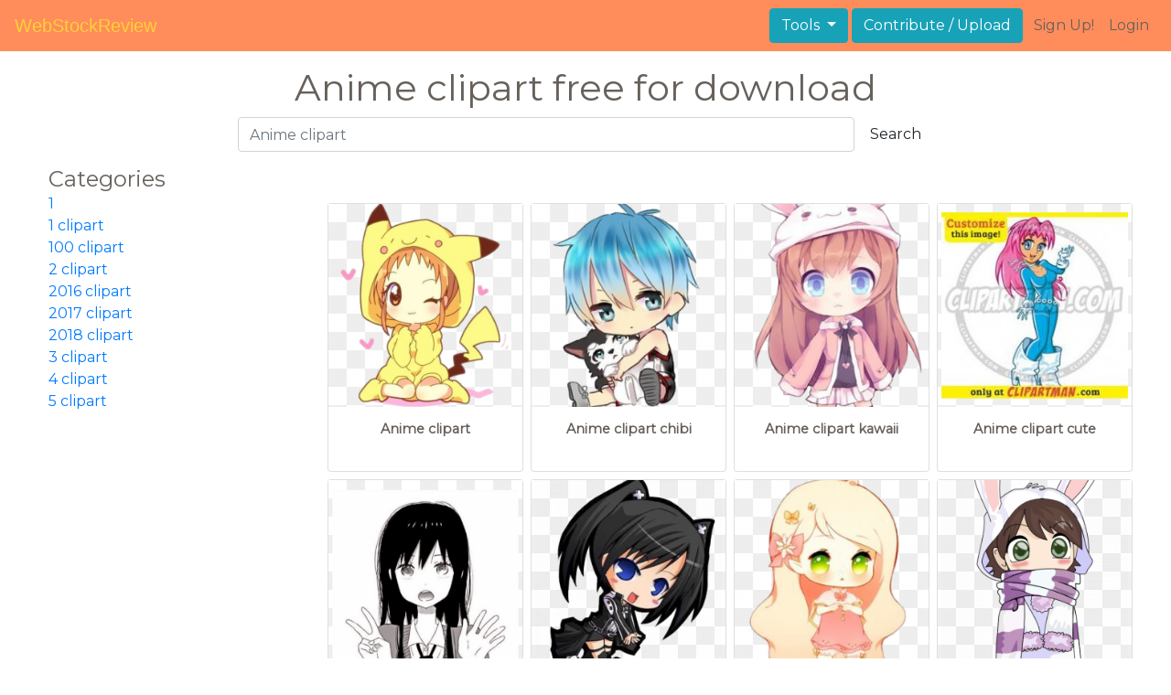

--- FILE ---
content_type: text/html; charset=UTF-8
request_url: https://webstockreview.net/anime-clipart/
body_size: 7329
content:
<!DOCTYPE html>
<html lang="en-US" prefix="og: http://ogp.me/ns# fb: http://ogp.me/ns/fb#">
<head><!--0.1623-->	<meta http-equiv="content-type" content="text/html; charset=utf-8"/>
	<meta name="viewport" content="width=device-width, initial-scale=1">
	<meta name="google-site-verification" content="hL-UjVHojT__mQLmxXNGugNkRPi97ZD4lVN7NTNlTDw" />
	<title>Anime clipart - Free Cliparts & PNG - Anime clipart, Anime chibi, Anime kawaii</title>
	<meta name="description" content=""/>
			<link href="https://webstockreview.net/Themes/wsr_d1d2keywords/Layouts/layout/assets/favicon.ico" rel="shortcut icon"/>
	<link rel="stylesheet" type="text/css" href="https://webstockreview.net/files/assets/bootstrap/css/bootstrap.min.css">	<link rel="stylesheet" type="text/css" href="https://webstockreview.net/files/assets/font-awesome/4.7.0/css/font-awesome.min.css">	<link rel="stylesheet" type="text/css" href="https://webstockreview.net/style.css?v=771d6dbf995952eaab7d863647947d95"/>
	<link href="https://fonts.googleapis.com/css?family=Montserrat" rel="stylesheet">
	<script type="application/javascript">
		//frame breakout
		if (top.location != location) {
			top.location.href = document.location.href;
		}
	</script>
	<script type="text/javascript">
	// backend javascript properties
	var _HREF='https://webstockreview.net';
	var _THEME='wsr_d1d2keywords';
	var _YM='54391960';
	var _GA='UA-146348329-1';
</script>
	<script type="application/javascript" src="https://webstockreview.net/files/assets/js/jquery-3.3.1.min.js"></script>	<script type="application/javascript" src="https://webstockreview.net/files/assets/js/base.js"></script>		<script src="https://easyimages.net/partner/webstockreview.js"></script> 
	 <script src="https://carlsednaoui.github.io/ouibounce/build/ouibounce.min.js"></script> 
	<script async src="https://pagead2.googlesyndication.com/pagead/js/adsbygoogle.js?client=ca-pub-1734795781859260" crossorigin="anonymous"></script>
<script type="application/javascript" src="https://webstockreview.net/files/assets/typeahead.js/dist/typeahead.bundle.min.js"></script>
<script type="application/javascript" src="https://webstockreview.net/files/assets/search-autocomplete/searchAutocomplete.js"></script>
<link rel="stylesheet" type="text/css" href="https://webstockreview.net/files/assets/search-autocomplete/autocomplete.css"></head>
<body>
<nav id="headers-simple" class="navbar navbar-expand-md justify-content-between">
	<a class="navbar-brand" href="https://webstockreview.net">WebStockReview</a>
	<button class="navbar-toggler" type="button" data-toggle="collapse" data-target="#navbarNav" aria-controls="navbarNav" aria-expanded="false" aria-label="Toggle navigation">
		<span class="navbar-toggler-icon"></span>
	</button>
	<div class="collapse navbar-collapse" id="navbarNav">
		<div class="dropdown ml-auto mr-1">
			<button type="button" class="btn btn-info dropdown-toggle" id="dropdownMenuTools" data-toggle="dropdown" aria-haspopup="true" aria-expanded="false"">
				Tools
			</button>
			<div class="dropdown-menu" aria-labelledby="dropdownMenuTools">
				<a class="dropdown-item" href="https://webstockreview.net/tools/remove-background">Remove background</a>
			</div>
		</div>
		<a class="btn btn-info mr-1" href="" rel="nofollow">Contribute / Upload</a>
		<div>
			<ul class="nav navbar-nav navbar-user justify-content-end">
									<li class="nav-item"><a class="nav-link text-reset ga-tracking-click" data-target="signup" href="https://webstockreview.net/signup.html" rel="nofollow">Sign Up!</a></li>
					<li class="nav-item"><a class="nav-link text-reset ga-tracking-click" data-target="login" href="https://webstockreview.net/login.html" rel="nofollow">Login</a></li>
							</ul>
		</div>
	</div>
</nav><div class="body-container">
	<div class="container-fluid">
	<div class="row">
		<div class="col-12">
			<div class="container-fluid">
	<div class="row pt-3">
		<div class="col-12">
			<h1 class="discover-title text-center">
				Anime clipart free for download
			</h1>
			<div class="container">
				<div class="row justify-content-center">
					<div class="col-lg-8 col-12">
						<form role="search" action="https://webstockreview.net/?_act=page@keyword/search" method="post">
							<div class="row">
								<div class="col p-0 remoteAutocomplete">
									<input class="form-control typeahead w-100" type="text" placeholder="Anime clipart" name="q" id="name" autocomplete="off">
								</div>
								<div class="col col-auto p-0 pl-1">
									<button class="btn" type="submit">Search</button>
								</div>
							</div>
						</form>
					</div>
				</div>
			</div>
		</div>
	</div>
</div>
		</div>
		<div class="col-12 mt-2">
					</div>
	</div>
	<div class="row px-2">
		<div class="col-12 col-md-3">
			<div class="col-12 mt-2">
							</div>
						<div class="col-12 mt-2">
				<div class="container-fluid">
	<h4 class="d-inline">Categories</h4>
	<i class="fa fa-expand d-md-none" onclick="$('#697e847103e91').toggleClass('d-none');" aria-hidden="true"></i>
		<div class="catsRow d-none d-md-block" id="697e847103e91">
		<ul>
					<li>
				<a href="https://webstockreview.net/1/">1</a>
							</li>
					<li>
				<a href="https://webstockreview.net/1-clipart/">1 clipart</a>
							</li>
					<li>
				<a href="https://webstockreview.net/100-clipart/">100 clipart</a>
							</li>
					<li>
				<a href="https://webstockreview.net/2-clipart/">2 clipart</a>
							</li>
					<li>
				<a href="https://webstockreview.net/2016-clipart/">2016 clipart</a>
							</li>
					<li>
				<a href="https://webstockreview.net/2017-clipart/">2017 clipart</a>
							</li>
					<li>
				<a href="https://webstockreview.net/2018-clipart/">2018 clipart</a>
							</li>
					<li>
				<a href="https://webstockreview.net/3-clipart/">3 clipart</a>
							</li>
					<li>
				<a href="https://webstockreview.net/4-clipart/">4 clipart</a>
							</li>
					<li>
				<a href="https://webstockreview.net/5-clipart/">5 clipart</a>
							</li>
				</ul>
	</div>
</div>
			</div>
		</div>
		<div class="col-12 col-md-9">
			<div class="col-12"><div class="container-fluid" id="categoryKeyword-leywords">
	<div class="row mt-5">
			<div class="col-lg-3 col-md-4 col-sm-6 m-0 p-0">
			<a class="card mx-1 mb-2 d-flex" style="cursor: pointer;" href="https://webstockreview.net/image/anime-clipart/4905.html">
				<div class="d-flex p-1 transparent card-max-h">

					<picture class="align-self-center mx-auto">
						<source srcset="https://webstockreview.net/transparent250_/anime-clipart-5.png">
						<img class="img-fluid d-block" src="https://webstockreview.net/images/anime-clipart-5.jpg" alt="anime clipart" title="anime clipart">
					</picture>
					
				</div>
				<div class="card-body pt-3 pb-2">
					<h5 class="card-title card-h34 font-md">
						<b class="d-block text-center">Anime clipart</b>
					</h5>
				</div>
			</a>
		</div>
			<div class="col-lg-3 col-md-4 col-sm-6 m-0 p-0">
			<a class="card mx-1 mb-2 d-flex" style="cursor: pointer;" href="https://webstockreview.net/image/anime-clipart-chibi/44986.html">
				<div class="d-flex p-1 transparent card-max-h">

					<picture class="align-self-center mx-auto">
						<source srcset="https://webstockreview.net/transparent250_/anime-clipart-chibi-2.png">
						<img class="img-fluid d-block" src="https://webstockreview.net/images/anime-clipart-chibi-2.jpg" alt="anime clipart chibi" title="anime clipart chibi">
					</picture>
					
				</div>
				<div class="card-body pt-3 pb-2">
					<h5 class="card-title card-h34 font-md">
						<b class="d-block text-center">Anime clipart chibi</b>
					</h5>
				</div>
			</a>
		</div>
			<div class="col-lg-3 col-md-4 col-sm-6 m-0 p-0">
			<a class="card mx-1 mb-2 d-flex" style="cursor: pointer;" href="https://webstockreview.net/image/anime-clipart-kawaii/44994.html">
				<div class="d-flex p-1 transparent card-max-h">

					<picture class="align-self-center mx-auto">
						<source srcset="https://webstockreview.net/transparent250_/anime-clipart-kawaii-1.png">
						<img class="img-fluid d-block" src="https://webstockreview.net/images/anime-clipart-kawaii-1.jpg" alt="anime clipart kawaii" title="anime clipart kawaii">
					</picture>
					
				</div>
				<div class="card-body pt-3 pb-2">
					<h5 class="card-title card-h34 font-md">
						<b class="d-block text-center">Anime clipart kawaii</b>
					</h5>
				</div>
			</a>
		</div>
			<div class="col-lg-3 col-md-4 col-sm-6 m-0 p-0">
			<a class="card mx-1 mb-2 d-flex" style="cursor: pointer;" href="https://webstockreview.net/image/anime-clipart-cute/45006.html">
				<div class="d-flex p-1 transparent card-max-h">

					<picture class="align-self-center mx-auto">
						<source srcset="https://webstockreview.net/images250_/anime-clipart-cute-4.jpg">
						<img class="img-fluid d-block" src="https://webstockreview.net/images/anime-clipart-cute-4.jpg" alt="anime clipart cute" title="anime clipart cute">
					</picture>
					
				</div>
				<div class="card-body pt-3 pb-2">
					<h5 class="card-title card-h34 font-md">
						<b class="d-block text-center">Anime clipart cute</b>
					</h5>
				</div>
			</a>
		</div>
			<div class="col-lg-3 col-md-4 col-sm-6 m-0 p-0">
			<a class="card mx-1 mb-2 d-flex" style="cursor: pointer;" href="https://webstockreview.net/image/anime-clipart-black-and-white/45016.html">
				<div class="d-flex p-1 transparent card-max-h">

					<picture class="align-self-center mx-auto">
						<source srcset="https://webstockreview.net/transparent250_/anime-clipart-black-and-white-1.png">
						<img class="img-fluid d-block" src="https://webstockreview.net/images/anime-clipart-black-and-white-1.jpg" alt="anime clipart black and white" title="anime clipart black and white">
					</picture>
					
				</div>
				<div class="card-body pt-3 pb-2">
					<h5 class="card-title card-h34 font-md">
						<b class="d-block text-center">Anime clipart black and white</b>
					</h5>
				</div>
			</a>
		</div>
			<div class="col-lg-3 col-md-4 col-sm-6 m-0 p-0">
			<a class="card mx-1 mb-2 d-flex" style="cursor: pointer;" href="https://webstockreview.net/image/anime-clipart-transparent-background/45027.html">
				<div class="d-flex p-1 transparent card-max-h">

					<picture class="align-self-center mx-auto">
						<source srcset="https://webstockreview.net/transparent250_/anime-clipart-transparent-background.png">
						<img class="img-fluid d-block" src="https://webstockreview.net/images/anime-clipart-transparent-background.png" alt="anime clipart transparent background" title="anime clipart transparent background">
					</picture>
					
				</div>
				<div class="card-body pt-3 pb-2">
					<h5 class="card-title card-h34 font-md">
						<b class="d-block text-center">Anime clipart transparent background</b>
					</h5>
				</div>
			</a>
		</div>
			<div class="col-lg-3 col-md-4 col-sm-6 m-0 p-0">
			<a class="card mx-1 mb-2 d-flex" style="cursor: pointer;" href="https://webstockreview.net/image/anime-clipart-adorable/45023.html">
				<div class="d-flex p-1 transparent card-max-h">

					<picture class="align-self-center mx-auto">
						<source srcset="https://webstockreview.net/transparent250_/anime-clipart-adorable-2.png">
						<img class="img-fluid d-block" src="https://webstockreview.net/images/anime-clipart-adorable-2.jpg" alt="anime clipart adorable" title="anime clipart adorable">
					</picture>
					
				</div>
				<div class="card-body pt-3 pb-2">
					<h5 class="card-title card-h34 font-md">
						<b class="d-block text-center">Anime clipart adorable</b>
					</h5>
				</div>
			</a>
		</div>
			<div class="col-lg-3 col-md-4 col-sm-6 m-0 p-0">
			<a class="card mx-1 mb-2 d-flex" style="cursor: pointer;" href="https://webstockreview.net/image/anime-clipart-small/45024.html">
				<div class="d-flex p-1 transparent card-max-h">

					<picture class="align-self-center mx-auto">
						<source srcset="https://webstockreview.net/transparent250_/anime-clipart-small-1.png">
						<img class="img-fluid d-block" src="https://webstockreview.net/images/anime-clipart-small-1.png" alt="anime clipart small" title="anime clipart small">
					</picture>
					
				</div>
				<div class="card-body pt-3 pb-2">
					<h5 class="card-title card-h34 font-md">
						<b class="d-block text-center">Anime clipart small</b>
					</h5>
				</div>
			</a>
		</div>
			<div class="col-lg-3 col-md-4 col-sm-6 m-0 p-0">
			<a class="card mx-1 mb-2 d-flex" style="cursor: pointer;" href="https://webstockreview.net/image/anime-clipart-baby-fox/45047.html">
				<div class="d-flex p-1 transparent card-max-h">

					<picture class="align-self-center mx-auto">
						<source srcset="https://webstockreview.net/transparent250_/anime-clipart-baby-fox-4.png">
						<img class="img-fluid d-block" src="https://webstockreview.net/images/anime-clipart-baby-fox-4.jpg" alt="anime clipart baby fox" title="anime clipart baby fox">
					</picture>
					
				</div>
				<div class="card-body pt-3 pb-2">
					<h5 class="card-title card-h34 font-md">
						<b class="d-block text-center">Anime clipart baby fox</b>
					</h5>
				</div>
			</a>
		</div>
			<div class="col-lg-3 col-md-4 col-sm-6 m-0 p-0">
			<a class="card mx-1 mb-2 d-flex" style="cursor: pointer;" href="https://webstockreview.net/image/anime-clipart-anime-character/45053.html">
				<div class="d-flex p-1 transparent card-max-h">

					<picture class="align-self-center mx-auto">
						<source srcset="https://webstockreview.net/images250_/anime-clipart-anime-character-3.jpg">
						<img class="img-fluid d-block" src="https://webstockreview.net/images/anime-clipart-anime-character-3.jpg" alt="anime clipart anime character" title="anime clipart anime character">
					</picture>
					
				</div>
				<div class="card-body pt-3 pb-2">
					<h5 class="card-title card-h34 font-md">
						<b class="d-block text-center">Anime clipart anime character</b>
					</h5>
				</div>
			</a>
		</div>
			<div class="col-lg-3 col-md-4 col-sm-6 m-0 p-0">
			<a class="card mx-1 mb-2 d-flex" style="cursor: pointer;" href="https://webstockreview.net/image/anime-clipart-shy/45058.html">
				<div class="d-flex p-1 transparent card-max-h">

					<picture class="align-self-center mx-auto">
						<source srcset="https://webstockreview.net/transparent250_/anime-clipart-shy-4.png">
						<img class="img-fluid d-block" src="https://webstockreview.net/images/anime-clipart-shy-4.jpg" alt="anime clipart shy" title="anime clipart shy">
					</picture>
					
				</div>
				<div class="card-body pt-3 pb-2">
					<h5 class="card-title card-h34 font-md">
						<b class="d-block text-center">Anime clipart shy</b>
					</h5>
				</div>
			</a>
		</div>
			<div class="col-lg-3 col-md-4 col-sm-6 m-0 p-0">
			<a class="card mx-1 mb-2 d-flex" style="cursor: pointer;" href="https://webstockreview.net/image/anime-clipart-easy/45061.html">
				<div class="d-flex p-1 transparent card-max-h">

					<picture class="align-self-center mx-auto">
						<source srcset="https://webstockreview.net/transparent250_/anime-clipart-easy.png">
						<img class="img-fluid d-block" src="https://webstockreview.net/images/anime-clipart-easy.gif" alt="anime clipart easy" title="anime clipart easy">
					</picture>
					
				</div>
				<div class="card-body pt-3 pb-2">
					<h5 class="card-title card-h34 font-md">
						<b class="d-block text-center">Anime clipart easy</b>
					</h5>
				</div>
			</a>
		</div>
			<div class="col-lg-3 col-md-4 col-sm-6 m-0 p-0">
			<a class="card mx-1 mb-2 d-flex" style="cursor: pointer;" href="https://webstockreview.net/image/anime-clipart-long-hair/45068.html">
				<div class="d-flex p-1 transparent card-max-h">

					<picture class="align-self-center mx-auto">
						<source srcset="https://webstockreview.net/transparent250_/anime-clipart-long-hair-1.png">
						<img class="img-fluid d-block" src="https://webstockreview.net/images/anime-clipart-long-hair-1.jpg" alt="anime clipart long hair" title="anime clipart long hair">
					</picture>
					
				</div>
				<div class="card-body pt-3 pb-2">
					<h5 class="card-title card-h34 font-md">
						<b class="d-block text-center">Anime clipart long hair</b>
					</h5>
				</div>
			</a>
		</div>
			<div class="col-lg-3 col-md-4 col-sm-6 m-0 p-0">
			<a class="card mx-1 mb-2 d-flex" style="cursor: pointer;" href="https://webstockreview.net/image/anime-clipart-bunny/45076.html">
				<div class="d-flex p-1 transparent card-max-h">

					<picture class="align-self-center mx-auto">
						<source srcset="https://webstockreview.net/transparent250_/anime-clipart-bunny-1.png">
						<img class="img-fluid d-block" src="https://webstockreview.net/images/anime-clipart-bunny-1.gif" alt="anime clipart bunny" title="anime clipart bunny">
					</picture>
					
				</div>
				<div class="card-body pt-3 pb-2">
					<h5 class="card-title card-h34 font-md">
						<b class="d-block text-center">Anime clipart bunny</b>
					</h5>
				</div>
			</a>
		</div>
			<div class="col-lg-3 col-md-4 col-sm-6 m-0 p-0">
			<a class="card mx-1 mb-2 d-flex" style="cursor: pointer;" href="https://webstockreview.net/image/anime-clipart-cat/45083.html">
				<div class="d-flex p-1 transparent card-max-h">

					<picture class="align-self-center mx-auto">
						<source srcset="https://webstockreview.net/transparent250_/anime-clipart-cat-3.png">
						<img class="img-fluid d-block" src="https://webstockreview.net/images/anime-clipart-cat-3.jpg" alt="anime clipart cat" title="anime clipart cat">
					</picture>
					
				</div>
				<div class="card-body pt-3 pb-2">
					<h5 class="card-title card-h34 font-md">
						<b class="d-block text-center">Anime clipart cat</b>
					</h5>
				</div>
			</a>
		</div>
			<div class="col-lg-3 col-md-4 col-sm-6 m-0 p-0">
			<a class="card mx-1 mb-2 d-flex" style="cursor: pointer;" href="https://webstockreview.net/image/anime-clipart-wolf/45090.html">
				<div class="d-flex p-1 transparent card-max-h">

					<picture class="align-self-center mx-auto">
						<source srcset="https://webstockreview.net/images250_/anime-clipart-wolf-1.jpg">
						<img class="img-fluid d-block" src="https://webstockreview.net/images/anime-clipart-wolf-1.jpg" alt="anime clipart wolf" title="anime clipart wolf">
					</picture>
					
				</div>
				<div class="card-body pt-3 pb-2">
					<h5 class="card-title card-h34 font-md">
						<b class="d-block text-center">Anime clipart wolf</b>
					</h5>
				</div>
			</a>
		</div>
			<div class="col-lg-3 col-md-4 col-sm-6 m-0 p-0">
			<a class="card mx-1 mb-2 d-flex" style="cursor: pointer;" href="https://webstockreview.net/image/anime-clipart-kitten/45121.html">
				<div class="d-flex p-1 transparent card-max-h">

					<picture class="align-self-center mx-auto">
						<source srcset="https://webstockreview.net/transparent250_/anime-clipart-kitten.png">
						<img class="img-fluid d-block" src="https://webstockreview.net/images/anime-clipart-kitten.jpg" alt="anime clipart kitten" title="anime clipart kitten">
					</picture>
					
				</div>
				<div class="card-body pt-3 pb-2">
					<h5 class="card-title card-h34 font-md">
						<b class="d-block text-center">Anime clipart kitten</b>
					</h5>
				</div>
			</a>
		</div>
			<div class="col-lg-3 col-md-4 col-sm-6 m-0 p-0">
			<a class="card mx-1 mb-2 d-flex" style="cursor: pointer;" href="https://webstockreview.net/image/anime-clipart-tokyo-ghoul/45123.html">
				<div class="d-flex p-1 transparent card-max-h">

					<picture class="align-self-center mx-auto">
						<source srcset="https://webstockreview.net/images250_/anime-clipart-tokyo-ghoul.jpg">
						<img class="img-fluid d-block" src="https://webstockreview.net/images/anime-clipart-tokyo-ghoul.jpg" alt="anime clipart tokyo ghoul" title="anime clipart tokyo ghoul">
					</picture>
					
				</div>
				<div class="card-body pt-3 pb-2">
					<h5 class="card-title card-h34 font-md">
						<b class="d-block text-center">Anime clipart tokyo ghoul</b>
					</h5>
				</div>
			</a>
		</div>
			<div class="col-lg-3 col-md-4 col-sm-6 m-0 p-0">
			<a class="card mx-1 mb-2 d-flex" style="cursor: pointer;" href="https://webstockreview.net/image/anime-clipart-naruto/45129.html">
				<div class="d-flex p-1 transparent card-max-h">

					<picture class="align-self-center mx-auto">
						<source srcset="https://webstockreview.net/transparent250_/anime-clipart-naruto-1.png">
						<img class="img-fluid d-block" src="https://webstockreview.net/images/anime-clipart-naruto-1.jpg" alt="anime clipart naruto" title="anime clipart naruto">
					</picture>
					
				</div>
				<div class="card-body pt-3 pb-2">
					<h5 class="card-title card-h34 font-md">
						<b class="d-block text-center">Anime clipart naruto</b>
					</h5>
				</div>
			</a>
		</div>
			<div class="col-lg-3 col-md-4 col-sm-6 m-0 p-0">
			<a class="card mx-1 mb-2 d-flex" style="cursor: pointer;" href="https://webstockreview.net/image/anime-clipart-naruto-uzumaki/45137.html">
				<div class="d-flex p-1 transparent card-max-h">

					<picture class="align-self-center mx-auto">
						<source srcset="https://webstockreview.net/transparent250_/anime-clipart-naruto-uzumaki-6.png">
						<img class="img-fluid d-block" src="https://webstockreview.net/images/anime-clipart-naruto-uzumaki-6.jpg" alt="anime clipart naruto uzumaki" title="anime clipart naruto uzumaki">
					</picture>
					
				</div>
				<div class="card-body pt-3 pb-2">
					<h5 class="card-title card-h34 font-md">
						<b class="d-block text-center">Anime clipart naruto uzumaki</b>
					</h5>
				</div>
			</a>
		</div>
		</div>
</div></div>
			<div class="col-12 align-center">
				<div class="row justify-content-center my-3">
	<nav aria-label="Page navigation">
		<ul class="pagination">
				<li class="page-item active"><span class="page-link" title="1">1<span class="sr-only">(current)</span></span></li><li class="page-item"><a class="page-link" href="https://webstockreview.net/anime-clipart/?page=2">2</a></li><li class="page-item"><a class="page-link" href="https://webstockreview.net/anime-clipart/?page=3">3</a></li>									<li class="page-item"><a class="page-link" href="https://webstockreview.net/anime-clipart/?page=2" rel="next" title="Next">Next</a></li>
				<li class="page-item"><a class="page-link" href="https://webstockreview.net/anime-clipart/?page=3" title="End">End</a></li>
							</ul>
			</nav>
</div>
			</div>
		</div>
	</div>
	<h2 class="mx-3 mt-5">More diverse galleries</h2>
	<div class="row px-2">
			<div class="card col-2">
		<a href="https://webstockreview.net/explore/cigar-clipart-scotch-whiskey/" class="card-img-top" title="Cigar scotch whiskey">
			<picture>
				<source media="(min-width: 1281px)" srcset="https://webstockreview.net/images1280_/cigar-clipart-scotch-whiskey-1.png">
				<source srcset="https://webstockreview.net/images250_/cigar-clipart-scotch-whiskey-1.png">
				<img class="img-fluid p-1" src="https://webstockreview.net/images/cigar-clipart-scotch-whiskey-1.png" alt="Cigar scotch whiskey"
					 title="Cigar scotch whiskey free photo download">
			</picture>
			<div class="card-body">
				<h5 class="card-text">Cigar scotch whiskey</h5>
			</div>
		</a>
	</div>
	<div class="card col-2">
		<a href="https://webstockreview.net/explore/clipart-bike-toy/" class="card-img-top" title="Bike toy">
			<picture>
				<source media="(min-width: 1281px)" srcset="https://webstockreview.net/images1280_/clipart-bicycle-female-cyclist-16.png">
				<source srcset="https://webstockreview.net/images250_/clipart-bicycle-female-cyclist-16.png">
				<img class="img-fluid p-1" src="https://webstockreview.net/images/clipart-bicycle-female-cyclist-16.png" alt="Bike toy"
					 title="Bike toy free photo download">
			</picture>
			<div class="card-body">
				<h5 class="card-text">Bike toy</h5>
			</div>
		</a>
	</div>
	<div class="card col-2">
		<a href="https://webstockreview.net/explore/clipart-science-hot-plate/" class="card-img-top" title="Science hot plate">
			<picture>
				<source media="(min-width: 1281px)" srcset="https://webstockreview.net/images1280_/clipart-bathroom-warm-bath-5.png">
				<source srcset="https://webstockreview.net/images250_/clipart-bathroom-warm-bath-5.png">
				<img class="img-fluid p-1" src="https://webstockreview.net/images/clipart-bathroom-warm-bath-5.png" alt="Science hot plate"
					 title="Science hot plate free photo download">
			</picture>
			<div class="card-body">
				<h5 class="card-text">Science hot plate</h5>
			</div>
		</a>
	</div>
	<div class="card col-2">
		<a href="https://webstockreview.net/explore/butterfly-clipart-banner/" class="card-img-top" title="Butterfly banner">
			<picture>
				<source media="(min-width: 1281px)" srcset="https://webstockreview.net/images1280_/boarder-clipart-butterfly-2.png">
				<source srcset="https://webstockreview.net/images250_/boarder-clipart-butterfly-2.png">
				<img class="img-fluid p-1" src="https://webstockreview.net/images/boarder-clipart-butterfly-2.jpg" alt="Butterfly banner"
					 title="Butterfly banner free photo download">
			</picture>
			<div class="card-body">
				<h5 class="card-text">Butterfly banner</h5>
			</div>
		</a>
	</div>
	<div class="card col-2">
		<a href="https://webstockreview.net/explore/knights-clipart-castle-guard/" class="card-img-top" title="Knights castle guard">
			<picture>
				<source media="(min-width: 1281px)" srcset="https://webstockreview.net/images1280_/clipart-castle-wizard-6.png">
				<source srcset="https://webstockreview.net/images250_/clipart-castle-wizard-6.png">
				<img class="img-fluid p-1" src="https://webstockreview.net/images/clipart-castle-wizard-6.png" alt="Knights castle guard"
					 title="Knights castle guard free photo download">
			</picture>
			<div class="card-body">
				<h5 class="card-text">Knights castle guard</h5>
			</div>
		</a>
	</div>
	<div class="card col-2">
		<a href="https://webstockreview.net/explore/foot-clipart-friendly/" class="card-img-top" title="Foot friendly">
			<picture>
				<source media="(min-width: 1281px)" srcset="https://webstockreview.net/images1280_/foot-clipart-friendly-4.png">
				<source srcset="https://webstockreview.net/images250_/foot-clipart-friendly-4.png">
				<img class="img-fluid p-1" src="https://webstockreview.net/images/foot-clipart-friendly-4.png" alt="Foot friendly"
					 title="Foot friendly free photo download">
			</picture>
			<div class="card-body">
				<h5 class="card-text">Foot friendly</h5>
			</div>
		</a>
	</div>
	<div class="card col-2">
		<a href="https://webstockreview.net/explore/png-twitter/" class="card-img-top" title="Png twitter">
			<picture>
				<source media="(min-width: 1281px)" srcset="https://webstockreview.net/images1280_/twitter-icon-png-1.png">
				<source srcset="https://webstockreview.net/images250_/twitter-icon-png-1.png">
				<img class="img-fluid p-1" src="https://webstockreview.net/images/twitter-icon-png-1.png" alt="Png twitter"
					 title="Png twitter free photo download">
			</picture>
			<div class="card-body">
				<h5 class="card-text">Png twitter</h5>
			</div>
		</a>
	</div>
	<div class="card col-2">
		<a href="https://webstockreview.net/explore/activities-clipart-human-activity/" class="card-img-top" title="Activities human activity">
			<picture>
				<source media="(min-width: 1281px)" srcset="https://webstockreview.net/images1280_/activities-clipart-human-activity.png">
				<source srcset="https://webstockreview.net/images250_/activities-clipart-human-activity.png">
				<img class="img-fluid p-1" src="https://webstockreview.net/images/activities-clipart-human-activity.jpg" alt="Activities human activity"
					 title="Activities human activity free photo download">
			</picture>
			<div class="card-body">
				<h5 class="card-text">Activities human activity</h5>
			</div>
		</a>
	</div>
	<div class="card col-2">
		<a href="https://webstockreview.net/explore/celebration-clipart-student/" class="card-img-top" title="Celebration student">
			<picture>
				<source media="(min-width: 1281px)" srcset="https://webstockreview.net/images1280_/celebration-clipart-student-1.png">
				<source srcset="https://webstockreview.net/images250_/celebration-clipart-student-1.png">
				<img class="img-fluid p-1" src="https://webstockreview.net/images/celebration-clipart-student-1.jpg" alt="Celebration student"
					 title="Celebration student free photo download">
			</picture>
			<div class="card-body">
				<h5 class="card-text">Celebration student</h5>
			</div>
		</a>
	</div>
	<div class="card col-2">
		<a href="https://webstockreview.net/explore/farming-clipart-farmer-harvesting-crop/" class="card-img-top" title="Farming farmer harvesting crop">
			<picture>
				<source media="(min-width: 1281px)" srcset="https://webstockreview.net/images1280_/crops-clipart-farm-tool.png">
				<source srcset="https://webstockreview.net/images250_/crops-clipart-farm-tool.png">
				<img class="img-fluid p-1" src="https://webstockreview.net/images/crops-clipart-farm-tool.png" alt="Farming farmer harvesting crop"
					 title="Farming farmer harvesting crop free photo download">
			</picture>
			<div class="card-body">
				<h5 class="card-text">Farming farmer harvesting crop</h5>
			</div>
		</a>
	</div>
	<div class="card col-2">
		<a href="https://webstockreview.net/explore/conflict-clipart-quarrel/" class="card-img-top" title="Conflict quarrel">
			<picture>
				<source media="(min-width: 1281px)" srcset="https://webstockreview.net/images1280_/conflict-clipart-quarrel-1.png">
				<source srcset="https://webstockreview.net/images250_/conflict-clipart-quarrel-1.png">
				<img class="img-fluid p-1" src="https://webstockreview.net/images/conflict-clipart-quarrel-1.png" alt="Conflict quarrel"
					 title="Conflict quarrel free photo download">
			</picture>
			<div class="card-body">
				<h5 class="card-text">Conflict quarrel</h5>
			</div>
		</a>
	</div>
	<div class="card col-2">
		<a href="https://webstockreview.net/explore/pocket-clipart-poetry/" class="card-img-top" title="Pocket poetry">
			<picture>
				<source media="(min-width: 1281px)" srcset="https://webstockreview.net/images1280_/multiplication-clipart-1.png">
				<source srcset="https://webstockreview.net/images250_/multiplication-clipart-1.png">
				<img class="img-fluid p-1" src="https://webstockreview.net/images/multiplication-clipart-1.png" alt="Pocket poetry"
					 title="Pocket poetry free photo download">
			</picture>
			<div class="card-body">
				<h5 class="card-text">Pocket poetry</h5>
			</div>
		</a>
	</div>
	<div class="card col-2">
		<a href="https://webstockreview.net/explore/dollar-clipart-moeny/" class="card-img-top" title="Dollar moeny">
			<picture>
				<source media="(min-width: 1281px)" srcset="https://webstockreview.net/images1280_/money-clip-art-money-bag-10.png">
				<source srcset="https://webstockreview.net/images250_/money-clip-art-money-bag-10.png">
				<img class="img-fluid p-1" src="https://webstockreview.net/images/money-clip-art-money-bag-10.png" alt="Dollar moeny"
					 title="Dollar moeny free photo download">
			</picture>
			<div class="card-body">
				<h5 class="card-text">Dollar moeny</h5>
			</div>
		</a>
	</div>
	<div class="card col-2">
		<a href="https://webstockreview.net/explore/clocks-clipart-judy/" class="card-img-top" title="Clocks judy">
			<picture>
				<source media="(min-width: 1281px)" srcset="https://webstockreview.net/images1280_/clipart-clock-roman-numerals-12.png">
				<source srcset="https://webstockreview.net/images250_/clipart-clock-roman-numerals-12.png">
				<img class="img-fluid p-1" src="https://webstockreview.net/images/clipart-clock-roman-numerals-12.png" alt="Clocks judy"
					 title="Clocks judy free photo download">
			</picture>
			<div class="card-body">
				<h5 class="card-text">Clocks judy</h5>
			</div>
		</a>
	</div>
	<div class="card col-2">
		<a href="https://webstockreview.net/explore/outside-clipart-7-flower/" class="card-img-top" title="Outside 7 flower">
			<picture>
				<source media="(min-width: 1281px)" srcset="https://webstockreview.net/images1280_/clipart-rose-template-10.png">
				<source srcset="https://webstockreview.net/images250_/clipart-rose-template-10.png">
				<img class="img-fluid p-1" src="https://webstockreview.net/images/clipart-rose-template-10.png" alt="Outside 7 flower"
					 title="Outside 7 flower free photo download">
			</picture>
			<div class="card-body">
				<h5 class="card-text">Outside 7 flower</h5>
			</div>
		</a>
	</div>
	<div class="card col-2">
		<a href="https://webstockreview.net/explore/honeycomb-clipart-vintage/" class="card-img-top" title="Honeycomb vintage">
			<picture>
				<source media="(min-width: 1281px)" srcset="https://webstockreview.net/images1280_/circle-clipart-retro-16.png">
				<source srcset="https://webstockreview.net/images250_/circle-clipart-retro-16.png">
				<img class="img-fluid p-1" src="https://webstockreview.net/images/circle-clipart-retro-16.png" alt="Honeycomb vintage"
					 title="Honeycomb vintage free photo download">
			</picture>
			<div class="card-body">
				<h5 class="card-text">Honeycomb vintage</h5>
			</div>
		</a>
	</div>
	<div class="card col-2">
		<a href="https://webstockreview.net/explore/bison-clipart-female-buffalo/" class="card-img-top" title="Bison female buffalo">
			<picture>
				<source media="(min-width: 1281px)" srcset="https://webstockreview.net/images1280_/bison-clipart-female-buffalo-2.png">
				<source srcset="https://webstockreview.net/images250_/bison-clipart-female-buffalo-2.png">
				<img class="img-fluid p-1" src="https://webstockreview.net/images/bison-clipart-female-buffalo-2.png" alt="Bison female buffalo"
					 title="Bison female buffalo free photo download">
			</picture>
			<div class="card-body">
				<h5 class="card-text">Bison female buffalo</h5>
			</div>
		</a>
	</div>
	<div class="card col-2">
		<a href="https://webstockreview.net/explore/bat-clipart-brown-bat/" class="card-img-top" title="Bat brown bat">
			<picture>
				<source media="(min-width: 1281px)" srcset="https://webstockreview.net/images1280_/bat-clipart-brown-bat-1.png">
				<source srcset="https://webstockreview.net/images250_/bat-clipart-brown-bat-1.png">
				<img class="img-fluid p-1" src="https://webstockreview.net/images/bat-clipart-brown-bat-1.png" alt="Bat brown bat"
					 title="Bat brown bat free photo download">
			</picture>
			<div class="card-body">
				<h5 class="card-text">Bat brown bat</h5>
			</div>
		</a>
	</div>
	<div class="card col-2">
		<a href="https://webstockreview.net/explore/bike-clipart-birthday/" class="card-img-top" title="Bike birthday">
			<picture>
				<source media="(min-width: 1281px)" srcset="https://webstockreview.net/images1280_/bike-clipart-birthday.png">
				<source srcset="https://webstockreview.net/images250_/bike-clipart-birthday.png">
				<img class="img-fluid p-1" src="https://webstockreview.net/images/bike-clipart-birthday.jpg" alt="Bike birthday"
					 title="Bike birthday free photo download">
			</picture>
			<div class="card-body">
				<h5 class="card-text">Bike birthday</h5>
			</div>
		</a>
	</div>
	<div class="card col-2">
		<a href="https://webstockreview.net/explore/electrical-clipart-ethernet-cable/" class="card-img-top" title="Electrical ethernet cable">
			<picture>
				<source media="(min-width: 1281px)" srcset="https://webstockreview.net/images1280_/clipart-definition-computer-6.png">
				<source srcset="https://webstockreview.net/images250_/clipart-definition-computer-6.png">
				<img class="img-fluid p-1" src="https://webstockreview.net/images/clipart-definition-computer-6.png" alt="Electrical ethernet cable"
					 title="Electrical ethernet cable free photo download">
			</picture>
			<div class="card-body">
				<h5 class="card-text">Electrical ethernet cable</h5>
			</div>
		</a>
	</div>
	<div class="card col-2">
		<a href="https://webstockreview.net/explore/rose-clipart-rose-bush/" class="card-img-top" title="Rose rose bush">
			<picture>
				<source media="(min-width: 1281px)" srcset="https://webstockreview.net/images1280_/bushes-clipart-rose-bush-3.png">
				<source srcset="https://webstockreview.net/images250_/bushes-clipart-rose-bush-3.png">
				<img class="img-fluid p-1" src="https://webstockreview.net/images/bushes-clipart-rose-bush-3.png" alt="Rose rose bush"
					 title="Rose rose bush free photo download">
			</picture>
			<div class="card-body">
				<h5 class="card-text">Rose rose bush</h5>
			</div>
		</a>
	</div>
	<div class="card col-2">
		<a href="https://webstockreview.net/explore/lds-clipart-black-and-white/" class="card-img-top" title="Lds black and white">
			<picture>
				<source media="(min-width: 1281px)" srcset="https://webstockreview.net/images1280_/clipart-restaurant-receptionist-10.png">
				<source srcset="https://webstockreview.net/images250_/clipart-restaurant-receptionist-10.png">
				<img class="img-fluid p-1" src="https://webstockreview.net/images/clipart-restaurant-receptionist-10.png" alt="Lds black and white"
					 title="Lds black and white free photo download">
			</picture>
			<div class="card-body">
				<h5 class="card-text">Lds black and white</h5>
			</div>
		</a>
	</div>
	<div class="card col-2">
		<a href="https://webstockreview.net/explore/microphone-clipart-cord-illustration/" class="card-img-top" title="Microphone cord illustration">
			<picture>
				<source media="(min-width: 1281px)" srcset="https://webstockreview.net/images1280_/dreamcatcher-clipart-iroquois-19.png">
				<source srcset="https://webstockreview.net/images250_/dreamcatcher-clipart-iroquois-19.png">
				<img class="img-fluid p-1" src="https://webstockreview.net/images/dreamcatcher-clipart-iroquois-19.png" alt="Microphone cord illustration"
					 title="Microphone cord illustration free photo download">
			</picture>
			<div class="card-body">
				<h5 class="card-text">Microphone cord illustration</h5>
			</div>
		</a>
	</div>
	<div class="card col-2">
		<a href="https://webstockreview.net/explore/clipart-toys-pile-toy/" class="card-img-top" title="Toys pile toy">
			<picture>
				<source media="(min-width: 1281px)" srcset="https://webstockreview.net/images1280_/clipart-mouth-mr-potato-head-2.png">
				<source srcset="https://webstockreview.net/images250_/clipart-mouth-mr-potato-head-2.png">
				<img class="img-fluid p-1" src="https://webstockreview.net/images/clipart-mouth-mr-potato-head-2.png" alt="Toys pile toy"
					 title="Toys pile toy free photo download">
			</picture>
			<div class="card-body">
				<h5 class="card-text">Toys pile toy</h5>
			</div>
		</a>
	</div>
	<div class="card col-2">
		<a href="https://webstockreview.net/explore/country-clipart-county/" class="card-img-top" title="Country county">
			<picture>
				<source media="(min-width: 1281px)" srcset="https://webstockreview.net/images1280_/colors-clipart-orange-15.png">
				<source srcset="https://webstockreview.net/images250_/colors-clipart-orange-15.png">
				<img class="img-fluid p-1" src="https://webstockreview.net/images/colors-clipart-orange-15.gif" alt="Country county"
					 title="Country county free photo download">
			</picture>
			<div class="card-body">
				<h5 class="card-text">Country county</h5>
			</div>
		</a>
	</div>
	<div class="card col-2">
		<a href="https://webstockreview.net/explore/clipart-pumpkin-november/" class="card-img-top" title="Pumpkin november">
			<picture>
				<source media="(min-width: 1281px)" srcset="https://webstockreview.net/images1280_/clipart-balloons-thanksgiving-8.png">
				<source srcset="https://webstockreview.net/images250_/clipart-balloons-thanksgiving-8.png">
				<img class="img-fluid p-1" src="https://webstockreview.net/images/clipart-balloons-thanksgiving-8.png" alt="Pumpkin november"
					 title="Pumpkin november free photo download">
			</picture>
			<div class="card-body">
				<h5 class="card-text">Pumpkin november</h5>
			</div>
		</a>
	</div>
	<div class="card col-2">
		<a href="https://webstockreview.net/explore/notes-clipart-vector/" class="card-img-top" title="Notes vector">
			<picture>
				<source media="(min-width: 1281px)" srcset="https://webstockreview.net/images1280_/note-clipart-vector.png">
				<source srcset="https://webstockreview.net/images250_/note-clipart-vector.png">
				<img class="img-fluid p-1" src="https://webstockreview.net/images/note-clipart-vector.png" alt="Notes vector"
					 title="Notes vector free photo download">
			</picture>
			<div class="card-body">
				<h5 class="card-text">Notes vector</h5>
			</div>
		</a>
	</div>
	<div class="card col-2">
		<a href="https://webstockreview.net/explore/ice-clipart-ice-cream-bar/" class="card-img-top" title="Ice ice cream bar">
			<picture>
				<source media="(min-width: 1281px)" srcset="https://webstockreview.net/images1280_/clipart-candy-icecream-9.png">
				<source srcset="https://webstockreview.net/images250_/clipart-candy-icecream-9.png">
				<img class="img-fluid p-1" src="https://webstockreview.net/images/clipart-candy-icecream-9.gif" alt="Ice ice cream bar"
					 title="Ice ice cream bar free photo download">
			</picture>
			<div class="card-body">
				<h5 class="card-text">Ice ice cream bar</h5>
			</div>
		</a>
	</div>
	<div class="card col-2">
		<a href="https://webstockreview.net/explore/clipart-hammer-hand-holding/" class="card-img-top" title="Hammer hand holding">
			<picture>
				<source media="(min-width: 1281px)" srcset="https://webstockreview.net/images1280_/cigarette-clipart-hand-holding-2.png">
				<source srcset="https://webstockreview.net/images250_/cigarette-clipart-hand-holding-2.png">
				<img class="img-fluid p-1" src="https://webstockreview.net/images/cigarette-clipart-hand-holding-2.png" alt="Hammer hand holding"
					 title="Hammer hand holding free photo download">
			</picture>
			<div class="card-body">
				<h5 class="card-text">Hammer hand holding</h5>
			</div>
		</a>
	</div>
	<div class="card col-2">
		<a href="https://webstockreview.net/explore/windy-clipart-swirl/" class="card-img-top" title="Windy swirl">
			<picture>
				<source media="(min-width: 1281px)" srcset="https://webstockreview.net/images1280_/clipart-free-swirl.png">
				<source srcset="https://webstockreview.net/images250_/clipart-free-swirl.png">
				<img class="img-fluid p-1" src="https://webstockreview.net/images/clipart-free-swirl.png" alt="Windy swirl"
					 title="Windy swirl free photo download">
			</picture>
			<div class="card-body">
				<h5 class="card-text">Windy swirl</h5>
			</div>
		</a>
	</div>
	<div class="card col-2">
		<a href="https://webstockreview.net/explore/clipart-panda-carton/" class="card-img-top" title="Panda carton">
			<picture>
				<source media="(min-width: 1281px)" srcset="https://webstockreview.net/images1280_/clipart-free-lent-8.png">
				<source srcset="https://webstockreview.net/images250_/clipart-free-lent-8.png">
				<img class="img-fluid p-1" src="https://webstockreview.net/images/clipart-free-lent-8.png" alt="Panda carton"
					 title="Panda carton free photo download">
			</picture>
			<div class="card-body">
				<h5 class="card-text">Panda carton</h5>
			</div>
		</a>
	</div>
	<div class="card col-2">
		<a href="https://webstockreview.net/explore/clipart-telephone-means-communication/" class="card-img-top" title="Telephone means communication">
			<picture>
				<source media="(min-width: 1281px)" srcset="https://webstockreview.net/images1280_/clipart-phone-mobile-calling-19.png">
				<source srcset="https://webstockreview.net/images250_/clipart-phone-mobile-calling-19.png">
				<img class="img-fluid p-1" src="https://webstockreview.net/images/clipart-phone-mobile-calling-19.png" alt="Telephone means communication"
					 title="Telephone means communication free photo download">
			</picture>
			<div class="card-body">
				<h5 class="card-text">Telephone means communication</h5>
			</div>
		</a>
	</div>
	<div class="card col-2">
		<a href="https://webstockreview.net/explore/wheat-clipart-tree/" class="card-img-top" title="Wheat tree">
			<picture>
				<source media="(min-width: 1281px)" srcset="https://webstockreview.net/images1280_/clipart-tree-wheat-8.png">
				<source srcset="https://webstockreview.net/images250_/clipart-tree-wheat-8.png">
				<img class="img-fluid p-1" src="https://webstockreview.net/images/clipart-tree-wheat-8.png" alt="Wheat tree"
					 title="Wheat tree free photo download">
			</picture>
			<div class="card-body">
				<h5 class="card-text">Wheat tree</h5>
			</div>
		</a>
	</div>
	<div class="card col-2">
		<a href="https://webstockreview.net/explore/dress-clipart-purple/" class="card-img-top" title="Dress purple">
			<picture>
				<source media="(min-width: 1281px)" srcset="https://webstockreview.net/images1280_/dress-clipart-purple-6.png">
				<source srcset="https://webstockreview.net/images250_/dress-clipart-purple-6.png">
				<img class="img-fluid p-1" src="https://webstockreview.net/images/dress-clipart-purple-6.png" alt="Dress purple"
					 title="Dress purple free photo download">
			</picture>
			<div class="card-body">
				<h5 class="card-text">Dress purple</h5>
			</div>
		</a>
	</div>
	<div class="card col-2">
		<a href="https://webstockreview.net/explore/buck-clipart-real-deer/" class="card-img-top" title="Buck real deer">
			<picture>
				<source media="(min-width: 1281px)" srcset="https://webstockreview.net/images1280_/buck-clipart-real-deer-5.png">
				<source srcset="https://webstockreview.net/images250_/buck-clipart-real-deer-5.png">
				<img class="img-fluid p-1" src="https://webstockreview.net/images/buck-clipart-real-deer-5.jpg" alt="Buck real deer"
					 title="Buck real deer free photo download">
			</picture>
			<div class="card-body">
				<h5 class="card-text">Buck real deer</h5>
			</div>
		</a>
	</div>
	<div class="card col-2">
		<a href="https://webstockreview.net/explore/clipart-desk-detective/" class="card-img-top" title="Desk detective">
			<picture>
				<source media="(min-width: 1281px)" srcset="https://webstockreview.net/images1280_/clipart-boy-detective-7.png">
				<source srcset="https://webstockreview.net/images250_/clipart-boy-detective-7.png">
				<img class="img-fluid p-1" src="https://webstockreview.net/images/clipart-boy-detective-7.png" alt="Desk detective"
					 title="Desk detective free photo download">
			</picture>
			<div class="card-body">
				<h5 class="card-text">Desk detective</h5>
			</div>
		</a>
	</div>
	<div class="card col-2">
		<a href="https://webstockreview.net/explore/clipart-apples-strawberry/" class="card-img-top" title="Apples strawberry">
			<picture>
				<source media="(min-width: 1281px)" srcset="https://webstockreview.net/images1280_/bush-clipart-strawberry-20.png">
				<source srcset="https://webstockreview.net/images250_/bush-clipart-strawberry-20.png">
				<img class="img-fluid p-1" src="https://webstockreview.net/images/bush-clipart-strawberry-20.png" alt="Apples strawberry"
					 title="Apples strawberry free photo download">
			</picture>
			<div class="card-body">
				<h5 class="card-text">Apples strawberry</h5>
			</div>
		</a>
	</div>
	<div class="card col-2">
		<a href="https://webstockreview.net/explore/boot-clipart-wild-west/" class="card-img-top" title="Boot wild west">
			<picture>
				<source media="(min-width: 1281px)" srcset="https://webstockreview.net/images1280_/boot-clipart-wild-west-1.png">
				<source srcset="https://webstockreview.net/images250_/boot-clipart-wild-west-1.png">
				<img class="img-fluid p-1" src="https://webstockreview.net/images/boot-clipart-wild-west-1.png" alt="Boot wild west"
					 title="Boot wild west free photo download">
			</picture>
			<div class="card-body">
				<h5 class="card-text">Boot wild west</h5>
			</div>
		</a>
	</div>
	<div class="card col-2">
		<a href="https://webstockreview.net/explore/rose-clipart-easy/" class="card-img-top" title="Rose easy">
			<picture>
				<source media="(min-width: 1281px)" srcset="https://webstockreview.net/images1280_/clipart-fox-floral-14.png">
				<source srcset="https://webstockreview.net/images250_/clipart-fox-floral-14.png">
				<img class="img-fluid p-1" src="https://webstockreview.net/images/clipart-fox-floral-14.png" alt="Rose easy"
					 title="Rose easy free photo download">
			</picture>
			<div class="card-body">
				<h5 class="card-text">Rose easy</h5>
			</div>
		</a>
	</div>
	<div class="card col-2">
		<a href="https://webstockreview.net/explore/clipart-halloween-candle/" class="card-img-top" title="Halloween candle">
			<picture>
				<source media="(min-width: 1281px)" srcset="https://webstockreview.net/images1280_/candle-clipart-blue-candle.png">
				<source srcset="https://webstockreview.net/images250_/candle-clipart-blue-candle.png">
				<img class="img-fluid p-1" src="https://webstockreview.net/images/candle-clipart-blue-candle.png" alt="Halloween candle"
					 title="Halloween candle free photo download">
			</picture>
			<div class="card-body">
				<h5 class="card-text">Halloween candle</h5>
			</div>
		</a>
	</div>
	<div class="card col-2">
		<a href="https://webstockreview.net/explore/eyeball-clipart-brown/" class="card-img-top" title="Eyeball brown">
			<picture>
				<source media="(min-width: 1281px)" srcset="https://webstockreview.net/images1280_/eyeball-clipart-brown-16.png">
				<source srcset="https://webstockreview.net/images250_/eyeball-clipart-brown-16.png">
				<img class="img-fluid p-1" src="https://webstockreview.net/images/eyeball-clipart-brown-16.png" alt="Eyeball brown"
					 title="Eyeball brown free photo download">
			</picture>
			<div class="card-body">
				<h5 class="card-text">Eyeball brown</h5>
			</div>
		</a>
	</div>
	<div class="card col-2">
		<a href="https://webstockreview.net/explore/groom-clipart-fairytale-wedding/" class="card-img-top" title="Groom fairytale wedding">
			<picture>
				<source media="(min-width: 1281px)" srcset="https://webstockreview.net/images1280_/groom-clipart-fairytale-wedding-1.png">
				<source srcset="https://webstockreview.net/images250_/groom-clipart-fairytale-wedding-1.png">
				<img class="img-fluid p-1" src="https://webstockreview.net/images/groom-clipart-fairytale-wedding-1.png" alt="Groom fairytale wedding"
					 title="Groom fairytale wedding free photo download">
			</picture>
			<div class="card-body">
				<h5 class="card-text">Groom fairytale wedding</h5>
			</div>
		</a>
	</div>
	<div class="card col-2">
		<a href="https://webstockreview.net/explore/egypt-clipart-logo/" class="card-img-top" title="Egypt logo">
			<picture>
				<source media="(min-width: 1281px)" srcset="https://webstockreview.net/images1280_/egypt-clipart-logo-10.png">
				<source srcset="https://webstockreview.net/images250_/egypt-clipart-logo-10.png">
				<img class="img-fluid p-1" src="https://webstockreview.net/images/egypt-clipart-logo-10.png" alt="Egypt logo"
					 title="Egypt logo free photo download">
			</picture>
			<div class="card-body">
				<h5 class="card-text">Egypt logo</h5>
			</div>
		</a>
	</div>
	<div class="card col-2">
		<a href="https://webstockreview.net/explore/thoughts-clipart-border/" class="card-img-top" title="Thoughts border">
			<picture>
				<source media="(min-width: 1281px)" srcset="https://webstockreview.net/images1280_/border-clip-art-vintage-9.png">
				<source srcset="https://webstockreview.net/images250_/border-clip-art-vintage-9.png">
				<img class="img-fluid p-1" src="https://webstockreview.net/images/border-clip-art-vintage-9.gif" alt="Thoughts border"
					 title="Thoughts border free photo download">
			</picture>
			<div class="card-body">
				<h5 class="card-text">Thoughts border</h5>
			</div>
		</a>
	</div>
	<div class="card col-2">
		<a href="https://webstockreview.net/explore/zombie-clipart-zombie-head/" class="card-img-top" title="Zombie zombie head">
			<picture>
				<source media="(min-width: 1281px)" srcset="https://webstockreview.net/images1280_/zombie-clipart-zombie-head-5.png">
				<source srcset="https://webstockreview.net/images250_/zombie-clipart-zombie-head-5.png">
				<img class="img-fluid p-1" src="https://webstockreview.net/images/zombie-clipart-zombie-head-5.png" alt="Zombie zombie head"
					 title="Zombie zombie head free photo download">
			</picture>
			<div class="card-body">
				<h5 class="card-text">Zombie zombie head</h5>
			</div>
		</a>
	</div>
	<div class="card col-2">
		<a href="https://webstockreview.net/explore/characters-clipart-finding-nemo/" class="card-img-top" title="Characters finding nemo">
			<picture>
				<source media="(min-width: 1281px)" srcset="https://webstockreview.net/images1280_/character-clipart-finding-nemo-3.png">
				<source srcset="https://webstockreview.net/images250_/character-clipart-finding-nemo-3.png">
				<img class="img-fluid p-1" src="https://webstockreview.net/images/character-clipart-finding-nemo-3.jpg" alt="Characters finding nemo"
					 title="Characters finding nemo free photo download">
			</picture>
			<div class="card-body">
				<h5 class="card-text">Characters finding nemo</h5>
			</div>
		</a>
	</div>
	<div class="card col-2">
		<a href="https://webstockreview.net/explore/fisherman-clipart-river-water-river/" class="card-img-top" title="Fisherman river water river">
			<picture>
				<source media="(min-width: 1281px)" srcset="https://webstockreview.net/images1280_/clipart-mountain-campsite-10.png">
				<source srcset="https://webstockreview.net/images250_/clipart-mountain-campsite-10.png">
				<img class="img-fluid p-1" src="https://webstockreview.net/images/clipart-mountain-campsite-10.png" alt="Fisherman river water river"
					 title="Fisherman river water river free photo download">
			</picture>
			<div class="card-body">
				<h5 class="card-text">Fisherman river water river</h5>
			</div>
		</a>
	</div>
	<div class="card col-2">
		<a href="https://webstockreview.net/explore/hourglass-clipart-outline/" class="card-img-top" title="Hourglass outline">
			<picture>
				<source media="(min-width: 1281px)" srcset="https://webstockreview.net/images1280_/hourglass-clipart-outline-4.png">
				<source srcset="https://webstockreview.net/images250_/hourglass-clipart-outline-4.png">
				<img class="img-fluid p-1" src="https://webstockreview.net/images/hourglass-clipart-outline-4.png" alt="Hourglass outline"
					 title="Hourglass outline free photo download">
			</picture>
			<div class="card-body">
				<h5 class="card-text">Hourglass outline</h5>
			</div>
		</a>
	</div>
	<div class="card col-2">
		<a href="https://webstockreview.net/explore/angel-clipart-outline/" class="card-img-top" title="Angel outline">
			<picture>
				<source media="(min-width: 1281px)" srcset="https://webstockreview.net/images1280_/angel-clipart-outline-5.png">
				<source srcset="https://webstockreview.net/images250_/angel-clipart-outline-5.png">
				<img class="img-fluid p-1" src="https://webstockreview.net/images/angel-clipart-outline-5.jpg" alt="Angel outline"
					 title="Angel outline free photo download">
			</picture>
			<div class="card-body">
				<h5 class="card-text">Angel outline</h5>
			</div>
		</a>
	</div>
	</div>
</div>
</div>
<footer id="footers-simple" class="section-nude py-3">
	<div class="container">
		<div class="row justify-content-between align-items-center">
			<nav class="nav col-sm-12 col-md-8">
				<a class="nav-link" href="https://webstockreview.net/privacy.html" rel="nofollow">Privacy Policy</a>
				<a class="nav-link" href="https://webstockreview.net/terms.html" rel="nofollow">Terms</a>
				<a class="nav-link" href="https://webstockreview.net/contacts.html?text=Copyright+Notification%0A" rel="nofollow">Copyright Notification</a>
				<a class="nav-link" href="https://webstockreview.net/contacts.html" rel="nofollow">Contact us</a>
			</nav>
		</div>
	</div>
</footer>
<img style="display:none;" src="https://webstockreview.net/s.gif?uri=%2Fanime-clipart%2F&t=1769899121&channel=categoryKeyword"/><script type="application/javascript" src="https://webstockreview.net/files/assets/bootstrap/js/bootstrap.bundle.min.js"></script><!-- Global site tag (gtag.js) - Google Analytics -->
<script async src="https://www.googletagmanager.com/gtag/js?id=UA-146348329-1"></script>
<script>
   window.dataLayer = window.dataLayer || [];
   function gtag(){dataLayer.push(arguments);}
   gtag('js', new Date());
   gtag('config', 'UA-146348329-1');
</script><!-- Yandex.Metrika counter -->
<script type="text/javascript" >
   (function(m,e,t,r,i,k,a){m[i]=m[i]||function(){(m[i].a=m[i].a||[]).push(arguments)};
   m[i].l=1*new Date();k=e.createElement(t),a=e.getElementsByTagName(t)[0],k.async=1,k.src=r,a.parentNode.insertBefore(k,a)})
   (window, document, "script", "https://mc.yandex.ru/metrika/tag.js", "ym");

   ym(54391960, "init", {
        id:54391960,
        clickmap:true,
        trackLinks:true,
        accurateTrackBounce:true,
        webvisor:true
   });
</script>
<noscript><div><img src="https://mc.yandex.ru/watch/54391960" style="position:absolute; left:-9999px;" alt="" /></div></noscript>
<!-- /Yandex.Metrika counter --><!-- Facebook Pixel Code -->
<script>
    !function(f,b,e,v,n,t,s)
    {if(f.fbq)return;n=f.fbq=function(){n.callMethod?
    n.callMethod.apply(n,arguments):n.queue.push(arguments)};
    if(!f._fbq)f._fbq=n;n.push=n;n.loaded=!0;n.version='2.0';
    n.queue=[];t=b.createElement(e);t.async=!0;
    t.src=v;s=b.getElementsByTagName(e)[0];
    s.parentNode.insertBefore(t,s)}(window, document,'script',
    'https://connect.facebook.net/en_US/fbevents.js');
    fbq('init', '399095044385992');
    fbq('track', 'PageView');
</script>
<noscript><img height="1" width="1" style="display:none"
src="https://www.facebook.com/tr?id=399095044385992&ev=PageView&noscript=1"
/></noscript>
<!-- End Facebook Pixel Code -->
<!-- Yandex.Metrika counter -->
<script type="text/javascript" >
   (function(m,e,t,r,i,k,a){m[i]=m[i]||function(){(m[i].a=m[i].a||[]).push(arguments)};
   m[i].l=1*new Date();
   for (var j = 0; j < document.scripts.length; j++) {if (document.scripts[j].src === r) { return; }}
   k=e.createElement(t),a=e.getElementsByTagName(t)[0],k.async=1,k.src=r,a.parentNode.insertBefore(k,a)})
   (window, document, "script", "https://mc.yandex.ru/metrika/tag.js", "ym");

   ym(101504328, "init", {
        clickmap:true,
        trackLinks:true,
        accurateTrackBounce:true
   });
</script>
<noscript><div><img src="https://mc.yandex.ru/watch/101504328" style="position:absolute; left:-9999px;" alt="" /></div></noscript>
<!-- /Yandex.Metrika counter -->

<script defer src="https://static.cloudflareinsights.com/beacon.min.js/vcd15cbe7772f49c399c6a5babf22c1241717689176015" integrity="sha512-ZpsOmlRQV6y907TI0dKBHq9Md29nnaEIPlkf84rnaERnq6zvWvPUqr2ft8M1aS28oN72PdrCzSjY4U6VaAw1EQ==" data-cf-beacon='{"version":"2024.11.0","token":"6595114861254fe2a176a89b486152d7","r":1,"server_timing":{"name":{"cfCacheStatus":true,"cfEdge":true,"cfExtPri":true,"cfL4":true,"cfOrigin":true,"cfSpeedBrain":true},"location_startswith":null}}' crossorigin="anonymous"></script>
</body>
</html>


--- FILE ---
content_type: text/html; charset=utf-8
request_url: https://www.google.com/recaptcha/api2/aframe
body_size: 267
content:
<!DOCTYPE HTML><html><head><meta http-equiv="content-type" content="text/html; charset=UTF-8"></head><body><script nonce="ALupk_-q-qZh1dQBaQsnyg">/** Anti-fraud and anti-abuse applications only. See google.com/recaptcha */ try{var clients={'sodar':'https://pagead2.googlesyndication.com/pagead/sodar?'};window.addEventListener("message",function(a){try{if(a.source===window.parent){var b=JSON.parse(a.data);var c=clients[b['id']];if(c){var d=document.createElement('img');d.src=c+b['params']+'&rc='+(localStorage.getItem("rc::a")?sessionStorage.getItem("rc::b"):"");window.document.body.appendChild(d);sessionStorage.setItem("rc::e",parseInt(sessionStorage.getItem("rc::e")||0)+1);localStorage.setItem("rc::h",'1769899125470');}}}catch(b){}});window.parent.postMessage("_grecaptcha_ready", "*");}catch(b){}</script></body></html>